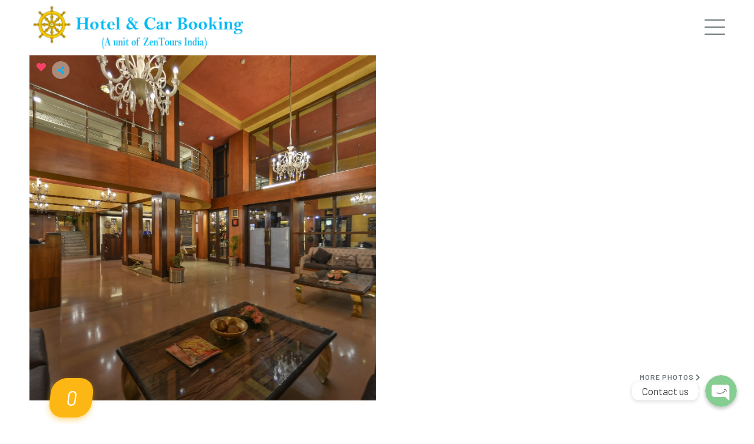

--- FILE ---
content_type: application/javascript
request_url: https://hotelandcarbooking.com/wp-content/themes/Travelo/js/modern/accommodation.js?ver=6.9
body_size: 2644
content:
/**
 * Accommodation Scripts
 */

jQuery(document).ready(function($) {
	"use strict";

	$("#check_availability_form").submit(function(e) {
		e.preventDefault();
		var date_from_obj = $(this).find('input[name="date_from"]');
		var date_to_obj = $(this).find('input[name="date_to"]');
		var booking_data = '';

		//form validation
		var date_from  = date_from_obj.val();
		if (! date_from) {
			trav_field_validation_error([date_from_obj], acc_data.msg_wrong_date_2, $('#check_availability_form .alert-error'));

			$('html, body').animate({
					scrollTop: $('#check_availability_form .alert').offset().top - 150
				}, 'slow');

			return false;
		}
		var date_to  = date_to_obj.val();
		if (! date_to) {
			trav_field_validation_error([date_to_obj], acc_data.msg_wrong_date_3, $('#check_availability_form .alert-error'));

			$('html, body').animate({
					scrollTop: $('#check_availability_form .alert').offset().top - 150
				}, 'slow');

			return false;
		}

		var one_day=1000*60*60*24;
		var date_from_date = new Date(date_from);
		var date_to_date = new Date(date_to);
		var today = new Date();
		today.setDate(today.getDate() - 1);
		if (date_from_date < today) {
			trav_field_validation_error([$('input[name="date_from"]')], acc_data.msg_wrong_date_6, $('#check_availability_form .alert-error'));

			$('html, body').animate({
					scrollTop: $('#check_availability_form .alert').offset().top - 150
				}, 'slow');

			return false;
		}
		date_from_date = date_from_date.getTime();
		date_to_date = date_to_date.getTime();

		/*if (date_from_date + one_day * acc_data.minimum_stay - date_to_date > 0) {
			var msg = acc_data.msg_wrong_date_5;
			if (date_from_date >= date_to_date) { msg = acc_data.msg_wrong_date_4; }
			//trav_field_validation_error([date_from_obj,date_to_obj], msg, $('#check_availability_form .alert-error'));
			return false;
		}*/

		booking_data = $("#check_availability_form").serialize();

		$.ajax({
			url: ajaxurl,
			type: "POST",
			data: booking_data,
			success: function(response){
				if (response.success == 1) {
					$('.search-available-rooms').html(response.result);

					$('html, body').animate({
						scrollTop: $('.search-available-rooms').offset().top - 200
					}, 'slow');

					setTimeout(
						function(){
							$('.search-available-rooms .single-travel-item .featured-imgs').each(function(index) {
								var $this = $(this);

								$this.slick({
									draggable: true,
									dots: true,
									infinite: false,
									slidesToShow: 1,
									slidesToScroll: 1,
								});
							})
						},
						100 );

					var itemCount = 0,
						itemInterval;

					itemInterval = setInterval(function() {
						$('.search-available-rooms .single-travel-item-wrap').eq(itemCount).addClass('item-loaded');
						itemCount++;
					}, 50);

					$('a.search-edit-btn').on('click', function(e) {
						e.preventDefault();

						$('html, body').animate({
							scrollTop: $($(this).attr('href')).offset().top - 100
						}, 'slow');
					});
				} else {
					alert(response.result);
				}
			}
		});
		return false;
	});

	 // book now action
    $('.room-list').on('click', '.btn-book-now', function(e) {
        e.preventDefault();
        if (acc_data.booking_url) {
            var room_type_id = $(this).data('room-type-id');
            $('input[name="action"]').remove();
            var booking_data = $("#check_availability_form").serialize();
            var form = $('<form method="get" action="' + acc_data.booking_url + '"></form>');
            if ( acc_data.lang ) {
                form.append('<input type="hidden" name="lang" value="' + acc_data.lang + '">');
            }
            form.append('<input type="hidden" name="booking_data" value="' + escape(booking_data + '&room_type_id=' + room_type_id) + '">');
            
            $("body").append(form);
            form.submit();
        } else {
            alert(acc_data.msg_no_booking_page);
        }
        return false;
    });

	$("#vacant-main-form").submit(function(e) {
		$(this).find('input').each(function(index) {
			var inputName = $(this).attr('name');
			$("#check_availability_form").find('input[name="'+inputName+'"]').val($(this).val());
		});

		if ( $("#check_availability_form").find('input[name="date_from"]').val() != "" && $("#check_availability_form").find('input[name="date_to"]').val() != "" ) {
			$("#check_availability_form").find('#single-availability-dates').data('daterangepicker').setStartDate( $("#check_availability_form").find('input[name="date_from"]').val() );
			$("#check_availability_form").find('#single-availability-dates').data('daterangepicker').setEndDate( $("#check_availability_form").find('input[name="date_to"]').val() );
			$("#check_availability_form").find('#single-availability-dates').val( $("#check_availability_form").find('input[name="date_from"]').val() + ' - ' + $("#check_availability_form").find('input[name="date_to"]').val() );
			$("#check_availability_form").find('#single-availability-dates').data('daterangepicker').updateView()

			$("#check_availability_form").submit();
		}

		return false; 
	});

	//reviews ajax loading
	$('.more-acc-review').click(function() {

		$.ajax({
			url: ajaxurl,
			type: "POST",
			data: {
				'action': 'acc_get_more_reviews',
				'accommodation_id' : acc_data.acc_id,
				'last_no' : $('.guest-review').length
			},
			success: function(response){
				if (response == '') {
					$('.more-review').remove();
				} else {
					$('.guest-reviews').append(response);
				}
			}
		});
		return false;
	});

	// Star Rating
	$('.review-form-inner .special-rating').each(function(index) {
		var $this = $(this),
			clickStar = $this.find('p.stars a');

		clickStar.on('click', function(e) {
			e.preventDefault();
			
			var $star   	= $(this),
				$rating 	= $(this).parent().parent().find( '.rating_detail_hidden' ),
				$container 	= $(this).closest( '.stars' );

			$rating.val( $star.text() );
			$star.siblings('a').removeClass( 'active' );
			$star.addClass('active');
			$container.addClass('selected');

			var total = 0;
			$('.rating_detail_hidden').each( function() {
				total += parseFloat( $(this).val() || 0 );
			});
			var review_marks = Object.keys(acc_data.review_labels);
			review_marks.sort(function(a, b){return b-a});

			$.each(review_marks, function(index, review_mark) {
				if ( review_mark < total / 6 ) {
					$('.form-title-part .ribbon').html(acc_data.review_labels[review_mark]);
					return false;
				}
			});

			$('input[name="review_rating"]').val(total / 6);

			return false;
		});
	});

	$('#review-form').validate({
		rules: {
			review_rating_detail: { required: true },
			pin_code: { required: true},
			booking_no: { required: true},
			review_title: { required: true},
			review_text: { required: true},
		}
	});

	$('#review-form').submit(function() {
		//form validation
		var review_flag = true;
		$('.rating_detail_hidden').each(function() {
			if (! $(this).val() || ($(this).val() == 0)) {
				review_flag = false;
				return false;
			}
		});

		if (! review_flag) {
			$('#hotel-write-review .alert').removeClass('alert-success');
			$('#hotel-write-review .alert').addClass('alert-error');
			var msg = "Please provide ratings for every category greater than 1 star.";
			trav_field_validation_error([$('.individual-rating-part')], msg, $('#hotel-write-review .alert'));

			$('html, body').animate({
				scrollTop: $('.write-review-form .alert').offset().top - 150
			}, 'slow');
			
			return false;
		}

		$('#review-form .validation-field').each(function() {
			if (! $(this).val()) {
				var msg = $(this).data('error-message');
				trav_field_validation_error([$(this)], msg, $('#hotel-write-review .alert-error'));

				$('html, body').animate({
					scrollTop: $('.write-review-form .alert').offset().top - 150
				}, 'slow');

				review_flag = false;
				return false;
			}
		});

		if (! review_flag) {
			return false;
		}

		var ajax_data = $("#review-form").serialize();
		jQuery.ajax({
			url: ajaxurl,
			type: "POST",
			data: ajax_data,
			success: function(response){
				if (response.success == 1) {
					$('#hotel-write-review .alert').addClass('alert-success');
					$('#hotel-write-review .alert').removeClass('alert-error');
					trav_show_modal(1, response.title, response.result);
					/*var msg = 'Thank you! Your review has been submitted successfully.';
					trav_field_validation_error([], msg, $('#hotel-write-review .alert'));
					$('.submit-review').hide();*/
				} else {
					$('#hotel-write-review .alert').removeClass('alert-success');
					$('#hotel-write-review .alert').addClass('alert-error');
					trav_show_modal(0, response.result, '');
					/*var msg = response.result;
					trav_field_validation_error([], msg, $('#hotel-write-review .alert'));*/
				}
			}
		});

		return false;
	});

	var error_timer;
	//check field validation
	function trav_field_validation_error(objs, msg, alert_field) {
	    for (var i = 0; i < objs.length; ++i) {
	        objs[i].closest('.validation-field').addClass('error-field');
	    }

	    alert_field.find('.message').html(msg);
	    alert_field.fadeIn(300);
	    clearTimeout(error_timer);
	    error_timer = setTimeout(function() {
	        alert_field.fadeOut(300);
	        $('.validation-field').removeClass('error-field');
	    }, 5000);
	}

	function trav_show_modal(success, title, content) {
		var modal;

		if (success == 1) {
			if ($('#travelo-success').length > 0) {
				modal = $('#travelo-success');
			} else {
				modal = $('<div id="travelo-success" class="travelo-modal-box travelo-box"><div class="travelo-modal-head"><p class="travelo-modal-icon"><i class="soap-icon-check circle"></i></p><h4 class="travelo-modal-title"></h4></div><div class="travelo-modal-content"></div></div>').appendTo('footer');
			}
		} else {
			if ($('#travelo-failure').length > 0) {
				modal = $('#travelo-failure');
			} else {
				modal = $('<div id="travelo-failure" class="travelo-modal-box travelo-box"><div class="travelo-modal-head"><p class="travelo-modal-icon"><i class="soap-icon-notice circle"></i></p><h4 class="travelo-modal-title"></h4></div><div class="travelo-modal-content"></div></div>').appendTo('footer');
			}
		}
		modal.find('.travelo-modal-title').html(title);
		modal.find('.travelo-modal-content').html(content);
		if ($("#soap-popupbox").length < 1) {
			$("<div class='opacity-overlay' id='soap-popupbox' tabindex='-1'><div class='container'><div class='popup-wrapper'><div class='popup-content'></div></div></div></div>").appendTo("body");
		}
		$("#soap-popupbox .popup-content").children().hide();
		modal.appendTo($("#soap-popupbox .popup-content"));
		modal.show();
		$("#soap-popupbox").fadeIn(function() {
			modal.find(".input-text").eq(0).focus();
		});
	}

	$('a.review-write-link').on('click', function(e) {
		e.preventDefault();

		$('html, body').animate({
			scrollTop: $($(this).attr('href')).offset().top - 100
		}, 'slow');
	});
});

